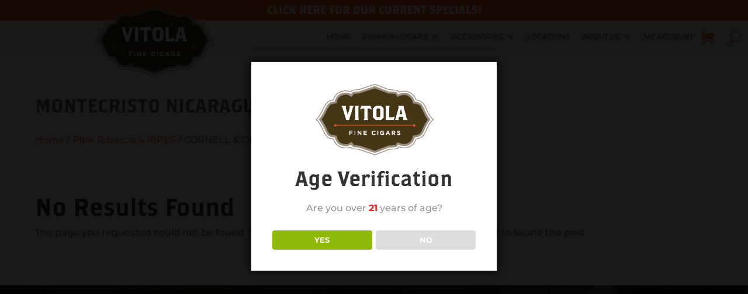

--- FILE ---
content_type: text/html; charset=utf-8
request_url: https://www.google.com/recaptcha/api2/anchor?ar=1&k=6LcnwEobAAAAAACLtNKKSE_Jum5nH9bVI8n6fUVt&co=aHR0cHM6Ly93d3cudml0b2xhZmluZWNpZ2Fycy5jb206NDQz&hl=en&v=N67nZn4AqZkNcbeMu4prBgzg&size=invisible&anchor-ms=20000&execute-ms=30000&cb=fvh8aqzbunfz
body_size: 48863
content:
<!DOCTYPE HTML><html dir="ltr" lang="en"><head><meta http-equiv="Content-Type" content="text/html; charset=UTF-8">
<meta http-equiv="X-UA-Compatible" content="IE=edge">
<title>reCAPTCHA</title>
<style type="text/css">
/* cyrillic-ext */
@font-face {
  font-family: 'Roboto';
  font-style: normal;
  font-weight: 400;
  font-stretch: 100%;
  src: url(//fonts.gstatic.com/s/roboto/v48/KFO7CnqEu92Fr1ME7kSn66aGLdTylUAMa3GUBHMdazTgWw.woff2) format('woff2');
  unicode-range: U+0460-052F, U+1C80-1C8A, U+20B4, U+2DE0-2DFF, U+A640-A69F, U+FE2E-FE2F;
}
/* cyrillic */
@font-face {
  font-family: 'Roboto';
  font-style: normal;
  font-weight: 400;
  font-stretch: 100%;
  src: url(//fonts.gstatic.com/s/roboto/v48/KFO7CnqEu92Fr1ME7kSn66aGLdTylUAMa3iUBHMdazTgWw.woff2) format('woff2');
  unicode-range: U+0301, U+0400-045F, U+0490-0491, U+04B0-04B1, U+2116;
}
/* greek-ext */
@font-face {
  font-family: 'Roboto';
  font-style: normal;
  font-weight: 400;
  font-stretch: 100%;
  src: url(//fonts.gstatic.com/s/roboto/v48/KFO7CnqEu92Fr1ME7kSn66aGLdTylUAMa3CUBHMdazTgWw.woff2) format('woff2');
  unicode-range: U+1F00-1FFF;
}
/* greek */
@font-face {
  font-family: 'Roboto';
  font-style: normal;
  font-weight: 400;
  font-stretch: 100%;
  src: url(//fonts.gstatic.com/s/roboto/v48/KFO7CnqEu92Fr1ME7kSn66aGLdTylUAMa3-UBHMdazTgWw.woff2) format('woff2');
  unicode-range: U+0370-0377, U+037A-037F, U+0384-038A, U+038C, U+038E-03A1, U+03A3-03FF;
}
/* math */
@font-face {
  font-family: 'Roboto';
  font-style: normal;
  font-weight: 400;
  font-stretch: 100%;
  src: url(//fonts.gstatic.com/s/roboto/v48/KFO7CnqEu92Fr1ME7kSn66aGLdTylUAMawCUBHMdazTgWw.woff2) format('woff2');
  unicode-range: U+0302-0303, U+0305, U+0307-0308, U+0310, U+0312, U+0315, U+031A, U+0326-0327, U+032C, U+032F-0330, U+0332-0333, U+0338, U+033A, U+0346, U+034D, U+0391-03A1, U+03A3-03A9, U+03B1-03C9, U+03D1, U+03D5-03D6, U+03F0-03F1, U+03F4-03F5, U+2016-2017, U+2034-2038, U+203C, U+2040, U+2043, U+2047, U+2050, U+2057, U+205F, U+2070-2071, U+2074-208E, U+2090-209C, U+20D0-20DC, U+20E1, U+20E5-20EF, U+2100-2112, U+2114-2115, U+2117-2121, U+2123-214F, U+2190, U+2192, U+2194-21AE, U+21B0-21E5, U+21F1-21F2, U+21F4-2211, U+2213-2214, U+2216-22FF, U+2308-230B, U+2310, U+2319, U+231C-2321, U+2336-237A, U+237C, U+2395, U+239B-23B7, U+23D0, U+23DC-23E1, U+2474-2475, U+25AF, U+25B3, U+25B7, U+25BD, U+25C1, U+25CA, U+25CC, U+25FB, U+266D-266F, U+27C0-27FF, U+2900-2AFF, U+2B0E-2B11, U+2B30-2B4C, U+2BFE, U+3030, U+FF5B, U+FF5D, U+1D400-1D7FF, U+1EE00-1EEFF;
}
/* symbols */
@font-face {
  font-family: 'Roboto';
  font-style: normal;
  font-weight: 400;
  font-stretch: 100%;
  src: url(//fonts.gstatic.com/s/roboto/v48/KFO7CnqEu92Fr1ME7kSn66aGLdTylUAMaxKUBHMdazTgWw.woff2) format('woff2');
  unicode-range: U+0001-000C, U+000E-001F, U+007F-009F, U+20DD-20E0, U+20E2-20E4, U+2150-218F, U+2190, U+2192, U+2194-2199, U+21AF, U+21E6-21F0, U+21F3, U+2218-2219, U+2299, U+22C4-22C6, U+2300-243F, U+2440-244A, U+2460-24FF, U+25A0-27BF, U+2800-28FF, U+2921-2922, U+2981, U+29BF, U+29EB, U+2B00-2BFF, U+4DC0-4DFF, U+FFF9-FFFB, U+10140-1018E, U+10190-1019C, U+101A0, U+101D0-101FD, U+102E0-102FB, U+10E60-10E7E, U+1D2C0-1D2D3, U+1D2E0-1D37F, U+1F000-1F0FF, U+1F100-1F1AD, U+1F1E6-1F1FF, U+1F30D-1F30F, U+1F315, U+1F31C, U+1F31E, U+1F320-1F32C, U+1F336, U+1F378, U+1F37D, U+1F382, U+1F393-1F39F, U+1F3A7-1F3A8, U+1F3AC-1F3AF, U+1F3C2, U+1F3C4-1F3C6, U+1F3CA-1F3CE, U+1F3D4-1F3E0, U+1F3ED, U+1F3F1-1F3F3, U+1F3F5-1F3F7, U+1F408, U+1F415, U+1F41F, U+1F426, U+1F43F, U+1F441-1F442, U+1F444, U+1F446-1F449, U+1F44C-1F44E, U+1F453, U+1F46A, U+1F47D, U+1F4A3, U+1F4B0, U+1F4B3, U+1F4B9, U+1F4BB, U+1F4BF, U+1F4C8-1F4CB, U+1F4D6, U+1F4DA, U+1F4DF, U+1F4E3-1F4E6, U+1F4EA-1F4ED, U+1F4F7, U+1F4F9-1F4FB, U+1F4FD-1F4FE, U+1F503, U+1F507-1F50B, U+1F50D, U+1F512-1F513, U+1F53E-1F54A, U+1F54F-1F5FA, U+1F610, U+1F650-1F67F, U+1F687, U+1F68D, U+1F691, U+1F694, U+1F698, U+1F6AD, U+1F6B2, U+1F6B9-1F6BA, U+1F6BC, U+1F6C6-1F6CF, U+1F6D3-1F6D7, U+1F6E0-1F6EA, U+1F6F0-1F6F3, U+1F6F7-1F6FC, U+1F700-1F7FF, U+1F800-1F80B, U+1F810-1F847, U+1F850-1F859, U+1F860-1F887, U+1F890-1F8AD, U+1F8B0-1F8BB, U+1F8C0-1F8C1, U+1F900-1F90B, U+1F93B, U+1F946, U+1F984, U+1F996, U+1F9E9, U+1FA00-1FA6F, U+1FA70-1FA7C, U+1FA80-1FA89, U+1FA8F-1FAC6, U+1FACE-1FADC, U+1FADF-1FAE9, U+1FAF0-1FAF8, U+1FB00-1FBFF;
}
/* vietnamese */
@font-face {
  font-family: 'Roboto';
  font-style: normal;
  font-weight: 400;
  font-stretch: 100%;
  src: url(//fonts.gstatic.com/s/roboto/v48/KFO7CnqEu92Fr1ME7kSn66aGLdTylUAMa3OUBHMdazTgWw.woff2) format('woff2');
  unicode-range: U+0102-0103, U+0110-0111, U+0128-0129, U+0168-0169, U+01A0-01A1, U+01AF-01B0, U+0300-0301, U+0303-0304, U+0308-0309, U+0323, U+0329, U+1EA0-1EF9, U+20AB;
}
/* latin-ext */
@font-face {
  font-family: 'Roboto';
  font-style: normal;
  font-weight: 400;
  font-stretch: 100%;
  src: url(//fonts.gstatic.com/s/roboto/v48/KFO7CnqEu92Fr1ME7kSn66aGLdTylUAMa3KUBHMdazTgWw.woff2) format('woff2');
  unicode-range: U+0100-02BA, U+02BD-02C5, U+02C7-02CC, U+02CE-02D7, U+02DD-02FF, U+0304, U+0308, U+0329, U+1D00-1DBF, U+1E00-1E9F, U+1EF2-1EFF, U+2020, U+20A0-20AB, U+20AD-20C0, U+2113, U+2C60-2C7F, U+A720-A7FF;
}
/* latin */
@font-face {
  font-family: 'Roboto';
  font-style: normal;
  font-weight: 400;
  font-stretch: 100%;
  src: url(//fonts.gstatic.com/s/roboto/v48/KFO7CnqEu92Fr1ME7kSn66aGLdTylUAMa3yUBHMdazQ.woff2) format('woff2');
  unicode-range: U+0000-00FF, U+0131, U+0152-0153, U+02BB-02BC, U+02C6, U+02DA, U+02DC, U+0304, U+0308, U+0329, U+2000-206F, U+20AC, U+2122, U+2191, U+2193, U+2212, U+2215, U+FEFF, U+FFFD;
}
/* cyrillic-ext */
@font-face {
  font-family: 'Roboto';
  font-style: normal;
  font-weight: 500;
  font-stretch: 100%;
  src: url(//fonts.gstatic.com/s/roboto/v48/KFO7CnqEu92Fr1ME7kSn66aGLdTylUAMa3GUBHMdazTgWw.woff2) format('woff2');
  unicode-range: U+0460-052F, U+1C80-1C8A, U+20B4, U+2DE0-2DFF, U+A640-A69F, U+FE2E-FE2F;
}
/* cyrillic */
@font-face {
  font-family: 'Roboto';
  font-style: normal;
  font-weight: 500;
  font-stretch: 100%;
  src: url(//fonts.gstatic.com/s/roboto/v48/KFO7CnqEu92Fr1ME7kSn66aGLdTylUAMa3iUBHMdazTgWw.woff2) format('woff2');
  unicode-range: U+0301, U+0400-045F, U+0490-0491, U+04B0-04B1, U+2116;
}
/* greek-ext */
@font-face {
  font-family: 'Roboto';
  font-style: normal;
  font-weight: 500;
  font-stretch: 100%;
  src: url(//fonts.gstatic.com/s/roboto/v48/KFO7CnqEu92Fr1ME7kSn66aGLdTylUAMa3CUBHMdazTgWw.woff2) format('woff2');
  unicode-range: U+1F00-1FFF;
}
/* greek */
@font-face {
  font-family: 'Roboto';
  font-style: normal;
  font-weight: 500;
  font-stretch: 100%;
  src: url(//fonts.gstatic.com/s/roboto/v48/KFO7CnqEu92Fr1ME7kSn66aGLdTylUAMa3-UBHMdazTgWw.woff2) format('woff2');
  unicode-range: U+0370-0377, U+037A-037F, U+0384-038A, U+038C, U+038E-03A1, U+03A3-03FF;
}
/* math */
@font-face {
  font-family: 'Roboto';
  font-style: normal;
  font-weight: 500;
  font-stretch: 100%;
  src: url(//fonts.gstatic.com/s/roboto/v48/KFO7CnqEu92Fr1ME7kSn66aGLdTylUAMawCUBHMdazTgWw.woff2) format('woff2');
  unicode-range: U+0302-0303, U+0305, U+0307-0308, U+0310, U+0312, U+0315, U+031A, U+0326-0327, U+032C, U+032F-0330, U+0332-0333, U+0338, U+033A, U+0346, U+034D, U+0391-03A1, U+03A3-03A9, U+03B1-03C9, U+03D1, U+03D5-03D6, U+03F0-03F1, U+03F4-03F5, U+2016-2017, U+2034-2038, U+203C, U+2040, U+2043, U+2047, U+2050, U+2057, U+205F, U+2070-2071, U+2074-208E, U+2090-209C, U+20D0-20DC, U+20E1, U+20E5-20EF, U+2100-2112, U+2114-2115, U+2117-2121, U+2123-214F, U+2190, U+2192, U+2194-21AE, U+21B0-21E5, U+21F1-21F2, U+21F4-2211, U+2213-2214, U+2216-22FF, U+2308-230B, U+2310, U+2319, U+231C-2321, U+2336-237A, U+237C, U+2395, U+239B-23B7, U+23D0, U+23DC-23E1, U+2474-2475, U+25AF, U+25B3, U+25B7, U+25BD, U+25C1, U+25CA, U+25CC, U+25FB, U+266D-266F, U+27C0-27FF, U+2900-2AFF, U+2B0E-2B11, U+2B30-2B4C, U+2BFE, U+3030, U+FF5B, U+FF5D, U+1D400-1D7FF, U+1EE00-1EEFF;
}
/* symbols */
@font-face {
  font-family: 'Roboto';
  font-style: normal;
  font-weight: 500;
  font-stretch: 100%;
  src: url(//fonts.gstatic.com/s/roboto/v48/KFO7CnqEu92Fr1ME7kSn66aGLdTylUAMaxKUBHMdazTgWw.woff2) format('woff2');
  unicode-range: U+0001-000C, U+000E-001F, U+007F-009F, U+20DD-20E0, U+20E2-20E4, U+2150-218F, U+2190, U+2192, U+2194-2199, U+21AF, U+21E6-21F0, U+21F3, U+2218-2219, U+2299, U+22C4-22C6, U+2300-243F, U+2440-244A, U+2460-24FF, U+25A0-27BF, U+2800-28FF, U+2921-2922, U+2981, U+29BF, U+29EB, U+2B00-2BFF, U+4DC0-4DFF, U+FFF9-FFFB, U+10140-1018E, U+10190-1019C, U+101A0, U+101D0-101FD, U+102E0-102FB, U+10E60-10E7E, U+1D2C0-1D2D3, U+1D2E0-1D37F, U+1F000-1F0FF, U+1F100-1F1AD, U+1F1E6-1F1FF, U+1F30D-1F30F, U+1F315, U+1F31C, U+1F31E, U+1F320-1F32C, U+1F336, U+1F378, U+1F37D, U+1F382, U+1F393-1F39F, U+1F3A7-1F3A8, U+1F3AC-1F3AF, U+1F3C2, U+1F3C4-1F3C6, U+1F3CA-1F3CE, U+1F3D4-1F3E0, U+1F3ED, U+1F3F1-1F3F3, U+1F3F5-1F3F7, U+1F408, U+1F415, U+1F41F, U+1F426, U+1F43F, U+1F441-1F442, U+1F444, U+1F446-1F449, U+1F44C-1F44E, U+1F453, U+1F46A, U+1F47D, U+1F4A3, U+1F4B0, U+1F4B3, U+1F4B9, U+1F4BB, U+1F4BF, U+1F4C8-1F4CB, U+1F4D6, U+1F4DA, U+1F4DF, U+1F4E3-1F4E6, U+1F4EA-1F4ED, U+1F4F7, U+1F4F9-1F4FB, U+1F4FD-1F4FE, U+1F503, U+1F507-1F50B, U+1F50D, U+1F512-1F513, U+1F53E-1F54A, U+1F54F-1F5FA, U+1F610, U+1F650-1F67F, U+1F687, U+1F68D, U+1F691, U+1F694, U+1F698, U+1F6AD, U+1F6B2, U+1F6B9-1F6BA, U+1F6BC, U+1F6C6-1F6CF, U+1F6D3-1F6D7, U+1F6E0-1F6EA, U+1F6F0-1F6F3, U+1F6F7-1F6FC, U+1F700-1F7FF, U+1F800-1F80B, U+1F810-1F847, U+1F850-1F859, U+1F860-1F887, U+1F890-1F8AD, U+1F8B0-1F8BB, U+1F8C0-1F8C1, U+1F900-1F90B, U+1F93B, U+1F946, U+1F984, U+1F996, U+1F9E9, U+1FA00-1FA6F, U+1FA70-1FA7C, U+1FA80-1FA89, U+1FA8F-1FAC6, U+1FACE-1FADC, U+1FADF-1FAE9, U+1FAF0-1FAF8, U+1FB00-1FBFF;
}
/* vietnamese */
@font-face {
  font-family: 'Roboto';
  font-style: normal;
  font-weight: 500;
  font-stretch: 100%;
  src: url(//fonts.gstatic.com/s/roboto/v48/KFO7CnqEu92Fr1ME7kSn66aGLdTylUAMa3OUBHMdazTgWw.woff2) format('woff2');
  unicode-range: U+0102-0103, U+0110-0111, U+0128-0129, U+0168-0169, U+01A0-01A1, U+01AF-01B0, U+0300-0301, U+0303-0304, U+0308-0309, U+0323, U+0329, U+1EA0-1EF9, U+20AB;
}
/* latin-ext */
@font-face {
  font-family: 'Roboto';
  font-style: normal;
  font-weight: 500;
  font-stretch: 100%;
  src: url(//fonts.gstatic.com/s/roboto/v48/KFO7CnqEu92Fr1ME7kSn66aGLdTylUAMa3KUBHMdazTgWw.woff2) format('woff2');
  unicode-range: U+0100-02BA, U+02BD-02C5, U+02C7-02CC, U+02CE-02D7, U+02DD-02FF, U+0304, U+0308, U+0329, U+1D00-1DBF, U+1E00-1E9F, U+1EF2-1EFF, U+2020, U+20A0-20AB, U+20AD-20C0, U+2113, U+2C60-2C7F, U+A720-A7FF;
}
/* latin */
@font-face {
  font-family: 'Roboto';
  font-style: normal;
  font-weight: 500;
  font-stretch: 100%;
  src: url(//fonts.gstatic.com/s/roboto/v48/KFO7CnqEu92Fr1ME7kSn66aGLdTylUAMa3yUBHMdazQ.woff2) format('woff2');
  unicode-range: U+0000-00FF, U+0131, U+0152-0153, U+02BB-02BC, U+02C6, U+02DA, U+02DC, U+0304, U+0308, U+0329, U+2000-206F, U+20AC, U+2122, U+2191, U+2193, U+2212, U+2215, U+FEFF, U+FFFD;
}
/* cyrillic-ext */
@font-face {
  font-family: 'Roboto';
  font-style: normal;
  font-weight: 900;
  font-stretch: 100%;
  src: url(//fonts.gstatic.com/s/roboto/v48/KFO7CnqEu92Fr1ME7kSn66aGLdTylUAMa3GUBHMdazTgWw.woff2) format('woff2');
  unicode-range: U+0460-052F, U+1C80-1C8A, U+20B4, U+2DE0-2DFF, U+A640-A69F, U+FE2E-FE2F;
}
/* cyrillic */
@font-face {
  font-family: 'Roboto';
  font-style: normal;
  font-weight: 900;
  font-stretch: 100%;
  src: url(//fonts.gstatic.com/s/roboto/v48/KFO7CnqEu92Fr1ME7kSn66aGLdTylUAMa3iUBHMdazTgWw.woff2) format('woff2');
  unicode-range: U+0301, U+0400-045F, U+0490-0491, U+04B0-04B1, U+2116;
}
/* greek-ext */
@font-face {
  font-family: 'Roboto';
  font-style: normal;
  font-weight: 900;
  font-stretch: 100%;
  src: url(//fonts.gstatic.com/s/roboto/v48/KFO7CnqEu92Fr1ME7kSn66aGLdTylUAMa3CUBHMdazTgWw.woff2) format('woff2');
  unicode-range: U+1F00-1FFF;
}
/* greek */
@font-face {
  font-family: 'Roboto';
  font-style: normal;
  font-weight: 900;
  font-stretch: 100%;
  src: url(//fonts.gstatic.com/s/roboto/v48/KFO7CnqEu92Fr1ME7kSn66aGLdTylUAMa3-UBHMdazTgWw.woff2) format('woff2');
  unicode-range: U+0370-0377, U+037A-037F, U+0384-038A, U+038C, U+038E-03A1, U+03A3-03FF;
}
/* math */
@font-face {
  font-family: 'Roboto';
  font-style: normal;
  font-weight: 900;
  font-stretch: 100%;
  src: url(//fonts.gstatic.com/s/roboto/v48/KFO7CnqEu92Fr1ME7kSn66aGLdTylUAMawCUBHMdazTgWw.woff2) format('woff2');
  unicode-range: U+0302-0303, U+0305, U+0307-0308, U+0310, U+0312, U+0315, U+031A, U+0326-0327, U+032C, U+032F-0330, U+0332-0333, U+0338, U+033A, U+0346, U+034D, U+0391-03A1, U+03A3-03A9, U+03B1-03C9, U+03D1, U+03D5-03D6, U+03F0-03F1, U+03F4-03F5, U+2016-2017, U+2034-2038, U+203C, U+2040, U+2043, U+2047, U+2050, U+2057, U+205F, U+2070-2071, U+2074-208E, U+2090-209C, U+20D0-20DC, U+20E1, U+20E5-20EF, U+2100-2112, U+2114-2115, U+2117-2121, U+2123-214F, U+2190, U+2192, U+2194-21AE, U+21B0-21E5, U+21F1-21F2, U+21F4-2211, U+2213-2214, U+2216-22FF, U+2308-230B, U+2310, U+2319, U+231C-2321, U+2336-237A, U+237C, U+2395, U+239B-23B7, U+23D0, U+23DC-23E1, U+2474-2475, U+25AF, U+25B3, U+25B7, U+25BD, U+25C1, U+25CA, U+25CC, U+25FB, U+266D-266F, U+27C0-27FF, U+2900-2AFF, U+2B0E-2B11, U+2B30-2B4C, U+2BFE, U+3030, U+FF5B, U+FF5D, U+1D400-1D7FF, U+1EE00-1EEFF;
}
/* symbols */
@font-face {
  font-family: 'Roboto';
  font-style: normal;
  font-weight: 900;
  font-stretch: 100%;
  src: url(//fonts.gstatic.com/s/roboto/v48/KFO7CnqEu92Fr1ME7kSn66aGLdTylUAMaxKUBHMdazTgWw.woff2) format('woff2');
  unicode-range: U+0001-000C, U+000E-001F, U+007F-009F, U+20DD-20E0, U+20E2-20E4, U+2150-218F, U+2190, U+2192, U+2194-2199, U+21AF, U+21E6-21F0, U+21F3, U+2218-2219, U+2299, U+22C4-22C6, U+2300-243F, U+2440-244A, U+2460-24FF, U+25A0-27BF, U+2800-28FF, U+2921-2922, U+2981, U+29BF, U+29EB, U+2B00-2BFF, U+4DC0-4DFF, U+FFF9-FFFB, U+10140-1018E, U+10190-1019C, U+101A0, U+101D0-101FD, U+102E0-102FB, U+10E60-10E7E, U+1D2C0-1D2D3, U+1D2E0-1D37F, U+1F000-1F0FF, U+1F100-1F1AD, U+1F1E6-1F1FF, U+1F30D-1F30F, U+1F315, U+1F31C, U+1F31E, U+1F320-1F32C, U+1F336, U+1F378, U+1F37D, U+1F382, U+1F393-1F39F, U+1F3A7-1F3A8, U+1F3AC-1F3AF, U+1F3C2, U+1F3C4-1F3C6, U+1F3CA-1F3CE, U+1F3D4-1F3E0, U+1F3ED, U+1F3F1-1F3F3, U+1F3F5-1F3F7, U+1F408, U+1F415, U+1F41F, U+1F426, U+1F43F, U+1F441-1F442, U+1F444, U+1F446-1F449, U+1F44C-1F44E, U+1F453, U+1F46A, U+1F47D, U+1F4A3, U+1F4B0, U+1F4B3, U+1F4B9, U+1F4BB, U+1F4BF, U+1F4C8-1F4CB, U+1F4D6, U+1F4DA, U+1F4DF, U+1F4E3-1F4E6, U+1F4EA-1F4ED, U+1F4F7, U+1F4F9-1F4FB, U+1F4FD-1F4FE, U+1F503, U+1F507-1F50B, U+1F50D, U+1F512-1F513, U+1F53E-1F54A, U+1F54F-1F5FA, U+1F610, U+1F650-1F67F, U+1F687, U+1F68D, U+1F691, U+1F694, U+1F698, U+1F6AD, U+1F6B2, U+1F6B9-1F6BA, U+1F6BC, U+1F6C6-1F6CF, U+1F6D3-1F6D7, U+1F6E0-1F6EA, U+1F6F0-1F6F3, U+1F6F7-1F6FC, U+1F700-1F7FF, U+1F800-1F80B, U+1F810-1F847, U+1F850-1F859, U+1F860-1F887, U+1F890-1F8AD, U+1F8B0-1F8BB, U+1F8C0-1F8C1, U+1F900-1F90B, U+1F93B, U+1F946, U+1F984, U+1F996, U+1F9E9, U+1FA00-1FA6F, U+1FA70-1FA7C, U+1FA80-1FA89, U+1FA8F-1FAC6, U+1FACE-1FADC, U+1FADF-1FAE9, U+1FAF0-1FAF8, U+1FB00-1FBFF;
}
/* vietnamese */
@font-face {
  font-family: 'Roboto';
  font-style: normal;
  font-weight: 900;
  font-stretch: 100%;
  src: url(//fonts.gstatic.com/s/roboto/v48/KFO7CnqEu92Fr1ME7kSn66aGLdTylUAMa3OUBHMdazTgWw.woff2) format('woff2');
  unicode-range: U+0102-0103, U+0110-0111, U+0128-0129, U+0168-0169, U+01A0-01A1, U+01AF-01B0, U+0300-0301, U+0303-0304, U+0308-0309, U+0323, U+0329, U+1EA0-1EF9, U+20AB;
}
/* latin-ext */
@font-face {
  font-family: 'Roboto';
  font-style: normal;
  font-weight: 900;
  font-stretch: 100%;
  src: url(//fonts.gstatic.com/s/roboto/v48/KFO7CnqEu92Fr1ME7kSn66aGLdTylUAMa3KUBHMdazTgWw.woff2) format('woff2');
  unicode-range: U+0100-02BA, U+02BD-02C5, U+02C7-02CC, U+02CE-02D7, U+02DD-02FF, U+0304, U+0308, U+0329, U+1D00-1DBF, U+1E00-1E9F, U+1EF2-1EFF, U+2020, U+20A0-20AB, U+20AD-20C0, U+2113, U+2C60-2C7F, U+A720-A7FF;
}
/* latin */
@font-face {
  font-family: 'Roboto';
  font-style: normal;
  font-weight: 900;
  font-stretch: 100%;
  src: url(//fonts.gstatic.com/s/roboto/v48/KFO7CnqEu92Fr1ME7kSn66aGLdTylUAMa3yUBHMdazQ.woff2) format('woff2');
  unicode-range: U+0000-00FF, U+0131, U+0152-0153, U+02BB-02BC, U+02C6, U+02DA, U+02DC, U+0304, U+0308, U+0329, U+2000-206F, U+20AC, U+2122, U+2191, U+2193, U+2212, U+2215, U+FEFF, U+FFFD;
}

</style>
<link rel="stylesheet" type="text/css" href="https://www.gstatic.com/recaptcha/releases/N67nZn4AqZkNcbeMu4prBgzg/styles__ltr.css">
<script nonce="roEeGwgFPXxgYxZsBXSq5A" type="text/javascript">window['__recaptcha_api'] = 'https://www.google.com/recaptcha/api2/';</script>
<script type="text/javascript" src="https://www.gstatic.com/recaptcha/releases/N67nZn4AqZkNcbeMu4prBgzg/recaptcha__en.js" nonce="roEeGwgFPXxgYxZsBXSq5A">
      
    </script></head>
<body><div id="rc-anchor-alert" class="rc-anchor-alert"></div>
<input type="hidden" id="recaptcha-token" value="[base64]">
<script type="text/javascript" nonce="roEeGwgFPXxgYxZsBXSq5A">
      recaptcha.anchor.Main.init("[\x22ainput\x22,[\x22bgdata\x22,\x22\x22,\[base64]/[base64]/[base64]/[base64]/[base64]/[base64]/KGcoTywyNTMsTy5PKSxVRyhPLEMpKTpnKE8sMjUzLEMpLE8pKSxsKSksTykpfSxieT1mdW5jdGlvbihDLE8sdSxsKXtmb3IobD0odT1SKEMpLDApO08+MDtPLS0pbD1sPDw4fFooQyk7ZyhDLHUsbCl9LFVHPWZ1bmN0aW9uKEMsTyl7Qy5pLmxlbmd0aD4xMDQ/[base64]/[base64]/[base64]/[base64]/[base64]/[base64]/[base64]\\u003d\x22,\[base64]\\u003d\\u003d\x22,\x22MUHCkMKDw4TCp8OgwqYAOsKkWS/[base64]/Dl8O3w7UXZsOfw4jCplPDscOYIsKQdMOwwrHDkUfCmMKcXsOdw4nDhhdfw7dFbMOUwp/[base64]/CvXrCj3bCsMOyFwfCqMKaa0/Du8OcBMKTR8KpCsOkwpLDjw/DuMOiwqoEDMKuTsOlB0owUsO4w5HCi8KEw6AXwojDpyfClsO4FDfDkcKcQ0NswrvDrcKYwqojwprCgj7CoMOQw79Iwr7Cs8K8P8Kqw6shdnAbFX3DvsKrBcKCwovCvmjDjcKCwrHCo8K3woXDizUqHy7CjAbCjEkYCjRrwrIjWcKnCVlxw43CuBnDiH/Cm8K3IsKawqIwZcO1wpPCsF/[base64]/Du8OTejwxwr3DqT3DnMOcO1V7w7ZUwrBzwpXCk8K+w69DPlR1P8O1TAcTw6MjU8KJHCnCtMK4w7kUwpPDs8ODQMKWwpLDsG/Cgm9vwrzCpMOtw7nDhXrDq8OXwqPCjsOmD8KfFsKVSsKMw43CisOMRsK/w4HCs8OmwqI6aDPDgkPDlF9Ew49vKcOlwoJxJsKsw7UfM8KvLsOQwocww7pKcSHCr8KZRxnDnQbCkTDCqMOtJsKBwqk4wo3DrypmBEA1w4VNwoAhasOuJVXDqgFJQ0HDmcKbwqFmeMKOZsKJwq4CRcO9wqhpLVw2wrTDrMKpJ3PDlsOawrXDhcKtcAZjw6c/JStENTHDlBdBc3F+wojDomYzSlANb8ODwojDlcKvworDjlZfEAvCoMKcFMKoCMKZw7DCig8uw5c0XGbDrm0UwqbCgA82w5nDlxnCoMOYcsK3w7Aow7FPwrIdwpQvwrV9w57DrRgTLsOncsKqJFfCgWfCrmk/chgkwoIZw6Evw5J6w4B2w4rCtcKxa8K3wrzCmQFIw4ASwqnCnzkQwqYZw4bCr8OUQA7CoR0SZMOdwo86w588w5vDs0LDo8KtwqFhG0F8wpMQw4R5wq1yD2Upw4XDqcKPT8OJw6HCtiMawr4+Rxlpw43DjcK5w6hTw7rDqh8Sw6jDrQJnasOYTcOPw5/[base64]/w4nDtAsVw6/[base64]/DkMKHVTtRTH9Gwr9vIn7CuMOsR8K/IGBKwodPwr93ZMKQSsOIw7zDisKMw7rDgi8eWMKYOyjChXh4AQ0Kw5M/GnUOeMK6CE1gZHNIUUNWcQQyMsOdNyNgwofDhnnDgcK/w7Iuw7zDmx7Do2R2eMKUw7rCoEEYBMKlMHLCgsOewoEKw57DlHYEw5bCtsO+w6nDn8O6PcKfwqbDjVJzM8O/wptywqoOwqN4A0cRNXcrCcKKwp7CusKmMcOmwo/Ct2odw4HDlV8Iwp9Lwps7w6EED8O6HsOQw68PccOMw7AuSAIJwroGGhhDw7oufMOow7PDpzjDq8Kkwo3CvhrCvCrCo8OOW8OrP8Kzwo8/wrUuS8KIwpw6ZMK1wrIxw7XDqCXDpUBcRiDDjh4ULcKHw6PDtMOgXkbCqAdVwpI8w6AKwp/Cix4+U2rCocOCwowDwp3DicKuw4I8dFF+wpbDmMOtwpLDlMKrwp8IAsKjwobDrcOpa8OXLMOcJUtIZ8Oiw6DCiiEiwprDuVQRw51CwojDjyJUKcKlXsKaZ8OnSMOOw5cvVcOEPAPDmsOCH8KNw58mSmPDncOhw67DsnfCsm1VT31UM3Urwo3Djx/DtlLDmsObMEzDjF/DtyPCrAPCicKGwpENw54RbhwuwpHCtGkRw6/DrcOhwqLDlQIqw5jCq3EuQEBww6B3GcKvwpTCs03DuHTDgcOLw4UrwqxNAsOLw43CtSQ0w4R/CmYaw5dqCQp4a2F4wpVGdMKENMKPBShWGsKqNRLCsiPDkzbDlMKqw7bCisKbwrU9wqpvPsKodMK2QXchwqBjw7h9a0jCscO9MGggwrDDqVvDryPDlEHDrTPDvcODwpwzwqcCwqFkMxjCgl7Dqw/Dm8OwciQ5dMOCXmkPEmPDsXgWIjLClXIYXsO2wqUWWRhTXW3DmcOAFhVewrDCt1XDv8KMw6NOO2XDiMKLCUnDuRAgeMKiS2I6w4nDrUPDh8KYwpFMw6AMeMO/LX3CucKRwrhjRUTDusKIainDicK9QcOPwrLCvxljwqHCjV0Fw4ICFcOhGVTChB7Dt0zDssK/OMOZwqIFY8OFLsO0G8OVJ8OGYlHCuDd1V8KlfsKITw5swqbDrMOtwp0nX8O9VlzDvcOIw6vCj1gxfsOcwqldwoQuwqjChV0yKMKwwrNWFsOCwqslCBwQw7/DgMOZDsK7wonCjsKRJ8KKRwbDscO/w45KwqzDvcK/w7/DrMKzWcOXHBxmwoEUZ8KVecOmbQMdw4cuKjPDhUJPa2wkw4DCq8Olwrt8wq/[base64]/wqlfP1jDksKIwp7CtCgjZMO0M8KXwrArAVkdw6wpBMOcfcKzPitXP2nDmMKRwovCr8K/VsO8w5DCrCYVwr7DpMKcTcKZwp9kwqbDjwdGwqTCsMOiWMOFHcKQw6/CvsKqM8OXwppbw4vDgsKPVxYWw6rCmmYxw79fLklQwr7DqyfCklvDu8OJVSHChMOkWm5FWz8AwoEEKh4lHsOfd1BdM0I8eC5jZsOAPsO8UsKgEsK6w6NoBMOkfsO1b1/CksKCOTXDhCnCncOvKsOeFTUJb8KMYlPCucOUXsKmw71lSsK+cWjCjSEufcKFw63DlW3DocO4OBcKGSfCmBVTwpc5QMKsw6TDkjp2w5o8wobDjibCmk7Co1rCrMKew55gKcKdQ8K2w7xUwo3Cv0/[base64]/CmMOqHF0CCV8Yw546RDXCrsOpM8Obw4bCtcK3w6bDvMK9MMOJAQjCqsKkMMOybXnDhMKTwpp5wrnDgMO5wrnDjxzCqX3Dk8KJZR3DihjDp2x7wpPCnsOPw6YRwpLCtMOQMsOgwqzDiMKkwqEoKcKmw4/DljLDoGrDiTrDhiXDtsOAR8K5wrvCn8OZwr/DsMKCw5jDlVTDusOvGcOuLT3DiMK7csOew4QlXFlUNcKjeMKGQSQ/[base64]/DsCDCmhloKwvCscKhwqEVf3hQw4zDhlVrUQjChm00F8KpdHwHw7jCjXfDpkMFw4YrwqgUR27DkMKNIgoDTWEBw57DiQQswprDuMKCAhfDvsKOwqzCj2fDljzCiMKgwoHDhsKbw6kcMcOzw4/DkRnCtX/[base64]/CgVPDnVjDozzDp8KUFMOlcMO/AgXCpjjDnDbCksOIw4rDvsOEwqMBVsO/w4B2NgfDpVzCmGvCvHPDqhEtVlvDjsKRw4TDo8KKwrrCoEx3bHLCkAdlbMKww6TDsMK+woPCpAzDnhYdC3sJLlFEYVfCkF7CqsKvwqTCpMKeNMO/wrDDuMO7e2TDnnTDj0bDkMOVe8OOwoTDucOhwrDDosKnCDRDwr5dwqbDnFJZwrLCuMOQw64dw6xXwoHCgsKve2PDn1nDoMOFwq8Tw6EKRcK7w4TCnWHDr8ObwrrDscOmYATDn8O/w5LDqxnCiMK2XmzCjlonw6/CqcOVwr8hEcKmw7XCgU5tw4lXw4XDgcObZMOMCSDCr8OvJWHDmVRIwrXDpUBIwrs3w51eUETDpDV6w7cMw7QtwrVYw4RLwqtrJXXCoXTCpMKCw53CusKrw7ggw5hnwq5owrfCocOhLXYPw6cWwoUPw6zCrgjDtsKvX8K+NUDCs3pwV8OtfFRXXMKCw5/CpxTCggwHw4BowqrDi8KhwpIwWcKWw7Jyw5RdKR4TwpNIPWA3w4/DtQPDvcOnFcOVN8OuAmEZXhR2wp/Ci8Kwwok5R8KnwqcZwoFKwqLCgMO4SxlRKgPDjMOZwoXDkknDgMKAE8KALsOCAgXCvsK9PMOSNMKzGjfDh0h+R1HCrsOEacKew6zDmcOmKcOGw5Muw7McwqLCkQF/[base64]/Drj1owrgjVsKwbilYPcKCw5/DnAfCuB5ww7bCjybCg8K9w4PDlBbCtsOMwqLDk8K4fsOVDiLCpsODCMKyDxdYYGt8UgrCkEVPwqrDolXCuWHDhMOnBsOqc1MdKHrCj8Kww74JPgvCjMOWwobDhMKZw6QgF8K1woZrSsKjNMOaBsO0w7/DhsKRLW7DryJTEHZDwpk6S8OLcQ5kQcOPwrzCjMOgwrxSH8OCw5/ClzJjwpDCpcKmw6TDusO0wqxew7DDilLDkzLDpsKfwrDCg8K7wp/CqcOZwqbCrcKzfVAOGsOUw7ZFwpAnR0rCrXzCv8K4wrLDiMOUNMKqwpPCmMKHJEI0VDkmSMKaUsOOw4LDmHnCrQMRwr3CqsKew7jDqwLDvhvDrivCtGbCgDsRw7IowpsPw7Z9wo3DhC8CwpANwojDp8OEccOOw48ILcKKw5DDgU/[base64]/DggrDolgwK8O8w5/Dn8OYXQzDlsOIJ8Ouw6A/J17Dtl0Xw6PDtlghw4p3wotYw7/Ct8KjwoTCrA44wq7DiCQHOcKKIwgaK8O/CWh6woAZw7c7LyjCi3TChMO2w5Nnw4jDicOfw6hHw6xtw5BGwrXDs8O8b8O+PiViFmbCv8KKwqgmw7rDv8OYwq80bzdzcXNlw5hDXsO1w4oKRcOAWjliw5vCrcOIw5/CvXxzwqxUwr7CqzvDmgZONMKKw6nDjsKCwpxsLBDCqQ3DmsKfw4cxwp4FwrZpwp0Fw4gPdB3Dpih1RGQRKMKZH17DmsOEelLDpVc9AFhUw40HwozDrA8Ewq0EAh/Dqyhvw6DCnSVuw63DiE/[base64]/DpMODwokEw7srPT0ScSTDtwHDpQ/CuGfCusK4QsKqwrvDiXHCmiEZwo5oXMOqbw/CssK+w5TCq8KjFsOZYyZ4wpFUwqJ/wr5xwrkYEsKGUhNkBSxTO8KNPwXDkcKIwq5mw6TDrQ5SwpsKwoVQw4BJDUscI00ucsO2XgrDpn/DiMOAQ3JQwqLDj8O3w61BwrjClmEqU00VwqXCiMKGPsKrNsOaw5JXEEnDvyLCsFFbwop4McKOw5vDkMKeLMK4XV/Ck8ORWMOAI8KcG1fCnMO/w77ClwHDtwpvwos4eMKXwqEfw63DjMO2FgbCosODwr4nDzBiw5kkXht/w5NGZsKEwpvDvcO5OGwbNF3DncKuw6DClzPCv8OlCcOyMHjCr8O8AV7DqyoIMXYyb8KNw6zDmsKJw67CoTlHEsO0Pm7ChjIGwq1qw6bClMKME1ZrfsKvPcKoWS7Cum/Dr8KmeHByaQIFwrDCiB/DlnjCr0vDn8OHL8O+DcKKwonDvMOtPH81wrHCmcO2Sn5Ow6/CncO1wpPDm8KxfsK7SwcKw60Uw7QewpPDl8KMw58HACvCmMKqw4MlRHY/[base64]/WWMvw7bDoDoTSsKRwpUCw6pQw5lwYDgHasKfw59/Bytlw7RIw7/[base64]/DpUnCtS3DkWAZIcKSE8ODQiZfw498w5x7wq3DhcOCCm/DqAc9ScKxBFzDkQY2LMO+wqvCuMOjwqbCvsOVJlPDh8KQwpIjwpHDnk/CtGwcwpXDrVsywoLCucOhRsKzwpTDgsKdCj8fwpDCn0U0N8OFwosTQ8OBw7EzdnBtDsOFVMKuaELDuBlRwo9Iw43Dm8KYwq4dZcOcw5jDicOowrfDnWzDnQNuw5HCssK8wprDoMO6EsK7w4cDJHJRX8O3w4/[base64]/USV/M8Oww7nDicKww6tIZxZWw7ZGw4DCkT/DnhQleMO9w6bCnjfClsKzRcOxZcOVwqETwrIlPy4fw5DCrFDCnsO8PsOyw4Vjw4dzN8ORwqxUw6fDkn1daTopR2hmw55+YMKVwpdow7XCvMOJw6sRw7nDiWXCjcKLwrrDiyLDtSQ8w7MyHXvDtR9/w5PDpgnCoEvCuMOnwqDCrsKSKMK4wrlPwr4cR3kxbC5Cw6hPwr7CiV/DqMK7w5XCpsK3w5rCi8KDT3YBSQYlNV9qAnjDusORwocWw6NePsK/RsObw5fCrsKgIcOzwqjClGwNHsOADGzCjUZ8w7nDpzbChGwxUMOcw54UwqDCuEA+Lg/DvsO1w5AxI8OBw6LDncOEC8O+wqYYIkrDrGTCmj5Sw7fDsQZ0e8OeEyXDjlxnw7ZoKcKkH8K2asKWSGlfwrYMwpcsw6M0w7w2w4TDnTt6fXYoYcKVwq9nacKiwrDDh8KjFcKhwrzCvHZEOcKxZsKBASPChyxxw5dYw7zCsjl0VAYRw4TCsXV/wrhtJsKcLMO0EXsEGxI5wqHCgVIkwoDCp2/[base64]/wqnCm8OcfsKLRl3DhcKtw4AowpvCqsOOw7HDtmPDgUk1wphWwoYtw7vDmMK6wq3Dm8KaasK5PMKvw71kwqPCrcKuw55Awr/CpB9aYcKBFcKaNl/[base64]/FCkLcwzClcKTVgQHKMKER0/CrsOrwpbDmTInw7bDvXPCulPDhxlmCMKswo3CszBZwqPCizBowoTCpH3CtsKLOV4Xwq/Ci8Ktw5nDuXbCsMOrGMO/dSIzCyV8a8OgwrnDoBlZXzfCqsOXwoTDjsKqY8Khw5p/bzPCnMKAeRc2wpnCn8Oew4taw5YHw7/ChsOZFX0baMOXMsOjw4/CtMO9BsKRw6soDcOPw5zDvhQEbsK5ecK0MMKhDcO8CgTDksKOOHE0ZANywocVAgdne8KbwoxFUDBsw7kKw53CmQrDhE92wr05VDTCqMKdwrMXMsOtwpgNwoDDqHXCl2x/BXvDksK6C8OQMEbDkwTDjxMpwqjCmWQ4C8Knw4R6TizChcOtwq/Du8KTw57CpsOWRcO9N8K+V8K6W8OMwq94bcKsahA7wrHDhlbDvcKfWcObw5oTVMOeEMOMw5xUwq46wqjCpcK7eSDDuRrCigQuwojCsFHClsOZQMObwqs9R8KaIwBEw74TdMOCJSI+e0ABwp3CusK/[base64]/CiQwww53CtwLDkH1Wwqo1J8KIwprCuELCksK8wpcTwqLCqBUVwoZWA8OhccKISMKcaXDDjB1bKlQlW8O4WiMFw7TCgljDo8K6w53Cl8ODWAQew4ttw4liVVojw5bDhgfCjMKoA1HCswDCjkXCm8KGQ1k/DFMcwpTCusKvOsKmwpfCi8KBIcKLWMOKXT/ClcOmFmDCkMO3ETxpw6o5TiE2wq5+wq8FJMKvwq4Rw5XCscOTwpInMmzCpElmTX7DpUDDksKHw4rCgsO9LcOgwqzDrFhXw4VKRcKDwpVBeWLCiMKGWcKkwpQuwoNDa2gSEcODw6rDvsOxU8K/[base64]/CmMO8w47DisKUwr43RsKyRcKgW8OZwojDsm94wrp/[base64]/DokbDhcKXw5TDj8OTwoc4SGLCkwg6RxzCtcO3RW7CgVHCqcOnwp/[base64]/CvXI6E1PDocKSwp0Ew4jClzNJScO+DsKhw6FGw74qSibDnsK2wofDjzxpw5/CpQYdwrPDiEEAwojDmGF1wrRnOBzCtUXDmcK1w5LCmsK8wppaw57Ci8KhXVvDp8KjcMKlwo5/w69yw5vCiSgYwo0fworDqwx6w6/DpMKrw75FRwXDm34IwpTCqUfDlyXCg8OfBMK6b8KtwonCmcKmwrrCiMKiDMKKwojDu8KTw7Vsw7Z3UBoqYEIYeMOyeAnDq8O8fMKLw69UFQp6wqNADMO3N8KzZcOMw7UZwp1/NMOHwp1FDMKuw7Mlw5traMKlesOPBsOyMV9ywqXChSrDpcOcwpnDtsKHWcKFZHVWLGsucnhJwqknMlTDo8OWwqUvDxpdw7YCcRnDtMKxwp/Cu3bCl8OrUsKtf8K+wrMkOsKXZSYRSnYmV2zDhAnDnMKOTcKmw6nCqsKlbxDCrsKMaiXDkMKcAQ8hBMK2TsOZwo3CpCrDncKOwr/CpMOowrfDsSRaBAd9wpYjUG/DoMKAw6cmwpY/[base64]/CqsOiwrl2dMKUwqbDhcO3MsKdcsOvIMKWMGnCjMKbwqvChMOeExpXSHvDjCtEwp3CjlHCqsKiYMKTFMOZYxpSKMKHw7LDgsOVw6EJJsOWIcOEcMO/EMK7wopswpoJw63CqEQkwpLDrkEuwrjCtG02w4zDjEoifyBhOcKGw7MWQcKCL8OiNcOBH8O4F2RtwqBMMj/Du8OiwrDCkmjCrmo0w7xZPcOAE8KIwrbDnDBDUcOwwp7CqRlGw4PCj8KswpJxw5LCh8K5MSrCiMOpFmQEw5bCiMKBw5gVw4wrw7XDrjxhwo/DsFh5w77Cl8OUJsObwq4uQsO6wpUaw7w9w7/[base64]/CjcObakXCiSDCtsOyMDTCh8OKw5ZWIMO9w7Myw7wCFDoYSMKcBW7CvsOjw4Rxw4rCgcOTw5UWXxXDnU3CnSdxw6Ybw7QeKxwuw5FWcjPDnwsuw5XDg8KJYiBXwpVEw6wpwp7DukTCvzrCl8Osw7bDgsKqCQNGO8KPw6/[base64]/CuQ0fDMKvw4cpUcKMUkgje3s5wppAwrVwwqvDscKKNsOAw4LDmsO/[base64]/DsEhCMsKTw6HDsMKmwpfCvWMcwpnCtMOsesO4w70nFSXCosOKVAEhwq7DoDnDrxx0w5hVXBYeekHDgj7CjsKmFyPDqMK7wqcIf8O2wqjDscOuw7zCo8Oiwq3Cl1zDhH3Dm8ODL1nCr8KUeiXDkMOvwrnCgmXDj8KvNAPCuMKuJcKwworCjk/Dplpbw5MpLmTCkMOrHsK7McObRcO+TcKhwppzQgPCj1nDm8KPGMOJw67DqynDj2B7w5HCu8OqwrTCkcK4BArCjcOPw5kyG0bDn8K4OQ9yYEnChcKKVBRNSsKbLcOBdcKtw5vDtMONR8OUJsKOwqMkVknCgsO6wo3CksOlw5ARwq/DtTpLO8O3HzHDgsOFDTdJwrNPwr9wJcKWw7kew5F5wqHCokzDvMKRX8KEwo12wqJBw4TCpygEwrbDqXvCvsOsw4R/Q3pswobDsUJcwq9cZsOpw7HCkHVkwp3DqcKTBcKkLSPCoSbCh0VpwphewqEXKcOddEx2wobCl8O9wpLDtcOxw5nDksKaEsOxO8ObwpPDqMKXwqPDrcOCMMOfwqNIwoosUMO/[base64]/DtlPDucKpaVvDisOxNcKzw4rDkcK8GMOCAsOlIVPCosOwLCpMw7kjfMKsYcOqw5/CnGY3NW/Clgl+w5wvwrZcbiMNNcKmZcKswoIOw4cEw7dCLsOUwqpPwoAxH8KaVsOAwowwwo/[base64]/w7QcfHc3T8KWDHwPOyLDoyN1XMOpJAkRBsKqckPCkWjCnGU6w4xpwo7Cg8O4w5Jxwr/DsQ0kAzVcwrzClcObw63CoE7DqSDDjcOuwrAbwr7Cmh1pwpvCoQPDu8K/w5zDj3IFwpo3w7t+w6bDhQHCrmjDi3jDtcKINgzDiMKgwoLCrUUCwroVDMKGwr9QJ8KxesOSw4LCn8OzdgrDpsKFw4JHw7Ngw7jCsSJcI0/Du8OGw5PCsg10V8OgwqbCv8K/Wh/DkMOqw5VWd8O3w5IIN8Ksw5A0OsK7ZhPCocKXesOEbgjDumR9woV1QHrDh8KbwoHDlMO9wqnDqsOueGk/[base64]/CpGddwrdGGStVJ8Oyw4fDr13DoETDlsOdGsOiecOzwrXCkMKpwrnDig8iw6tYw5EgTT04wqXDuMKpF0opWMO5w5VXQ8KHwpXCqQjDtsKKEsOJXMOiTcORecKqw4UNwp5Cw40dw44Awq5RWRLDhi/Cr1xFwqoFw6EdOH7CqcO2wr7CoMObSEjDq1TCl8KwwofCtTRSw43DjcKiE8K1f8ODwq7DiX1Mw43CjFHDtMOQwrTCgMKnFsKWYQQNw7zCtmBwwqwHwrBEFzNAflPDosOywoJjYhpxw7vCjCHDlTzDjzl8HmdfPyAiwpR2w6vCmcOPw4fCs8KbYsK/w7s5wqlFwp0Swq7DgcKcwr/CocKPOMKsCB0XaX18ccOSwp1pw5Esw5Ycwp/CjCMmVFxINsKzD8K2XEnCgsOBZVFwwpfCmcOrwqnCnWPDtWPCgMKrwrfCvcKaw6kLwpXCjMKNw6rCrhZbD8KQwqjDkMKXw58rVsOkw57CmsOuwp0BEcO/PjPCrxUewo/CosODDF7DvWd6w41tZgpda2rCoMKAWiErw7FuwoEEZCNeRkppwpvDpsOew6JUwqIpcWNFI8KSPjxuL8KBwpLCjsKnTsOTfsO6w7HCocKqKMKaD8Kgw4sNwrs/wp/Dm8KMw6U7wpZdw5/Dm8K+d8KAQsKHfAbDj8K1w4w+DArCksOMQ0DDjxfCtnTCt3RSdx/DsVfDmGVpeXsobMKfc8Kew7IrIEnDuhRyDsK8dCFBwqUFw7HCqsKlLsOiwo/[base64]/[base64]/w77CmsKawqPDnSvChcOiw57DjsObcsOtwpvDk8OINcKEwoXCvsOWw7YnasOkwpoWw53CrBJEwrMMw54ywrc/QwDCoD1Rw6hKb8OFNMKbfMKQw5g+E8KYR8KKw4rCkMOlG8KNw63DqBM2cT7CiXfDnQHCicKawodMwpQmwoN8LsK3wrQQw5tNE27CrsO+wqHCh8K+wpnDksOewpbDh2nCocKGw4tVw58/[base64]/EB4Tw7TCuh5lwrMAwq3Cs0/Ci3FLOcK8VHjDhsKFwpY1Rg/DkiXCox5FwrzDscK2T8OJwpAiw5TDmcO1GX9zAsOVw6/DqcKvY8OMNAvDtVFmZMKuw7jDjWF/[base64]/asKkw7bCvsK0w4bCnRrDhwsnN0bCtxFyCXfCmsKiwokrwo3CkcOiw4zDjSpnw6o+KAPDpzEmw4TDgC7DsB1mwqLDpAbChSHChcOgw7s/A8KBLcOfw7LCocKKfGUKw5fDjMOzNAwveMOCcyrDrTlXw77DmkoYS8ObwqdOPDDDhz5Hw63DmMOHwrUFwrYOwoDDucO6woZkIU/CujJqwpJ2w7DDscOQMsKRw5rDmsKrTS4rwp4HG8K8XQfDvXAqTFLCrsKtS0PDs8Kcw53DgClGwp3CocODw6UTw4XCgcO3w5LCtsKDa8KzckxdScOvwqpVQnPCuMK8wpjCsUnDlsOXw4/Cq8OUU3FXQz7CojzDnMKhIT7DlhLDoiTDkMOJw55ywodaw6fCv8KowrbCuMK6OEzCp8KKw593CQIRwqctNMOxJ8OTDsK+wqBow67Dl8Ozw7RwVcKEwqXCqjobwpXCkMOZSsK+w7doWMOaNMOODcOoMsOXw77Dlw3DsMKAKcOEQCXCmVzDqHwuw5pIwp/Dri/[base64]/X1oyw4zCl0TDh8OJwpokVEB1emPDpyXCvDJMwrjCmh/DlsOMe0bDmsKJDkbDksKbCwsUwr/DsMOKw7DCvMO+Dw4OTsOYwptyKA8hwrEvAsOIfcKyw5MpX8KPHUI+UsKoZ8Kkw5fCtMKAw6EuRMKDejLCj8O9FTnCrMK7wqPCmmnCuMOcAldYEsOfw7jDq21Ow4LCosOLa8Omw4FXSMKsSmnCpMKvwr/CvRbCmBlswpUgSWp9w5XCjg5iw7Zqw7zClcKuw7HDu8OwSRUIwrFnw6QBHsKgZlbCsQrCjB1xw7DCoMKbPcKoe1dFwoZjwpjCj049aRkCByp+wprCnsOQGsOzwq/CtMKsLF4+GzBYDUvDihLDjsOhemvDjsOBLMKtR8OJw4MAw5w2wqjCowNJe8OdwqMHasOCw4DCscO5PMOWUTTCgMKiGQjCu8OEMMOTw5LCnQLCjcKWw5XDjB3DgAXDvgnCtBUHw6lXw70cTsKiwrAjclNmwqfDhXTDpsO6ZMK2PFvDoMKiw7/Co2cCwpcmRcOsw70bw7d3F8KodMOWwpRLIEMIEsKAw58BbcK6w4XCucOAH8OkHcO4wpPCqzN0PAJXw6RwUkHDryjDpHRxwpLDuklKU8O1w6XDvMKpwrd4w53CvW9fP8KyS8KBwoAVw6/DoMO3wrnCvcK0w4bCn8K1YVHCn19zR8OHM2hWV8OeEsK6wq7DqMOHTS/[base64]/[base64]/QMKYGFhrF2PDkHddBsK8w7AsSMKSdnnComwmBAXDosOdw6LDisKWwoTDsTnDksOULEPChsOdw5rDsMKRw5NtS1wGw4hqIMKDwr1zw610C8KdK3TDg8KDw5HChMOrwq7Djwdew6w5e8OKw5LDuW/DhcKuHcOSw69kw5lww5sZw5ECGnzCjxQjw7xwSsOEw40jHsK8SsKYOy1NwoPDrlPCmgnCimDDlmfDl2vDo1kifH/ChFnDgHNeQsOYwrwKwpRZwowmwq8Kw6U+O8OgLmXDond/C8OAw54pYVdPwq1fbMKew5dlwpDDq8Ogwr5eLMOmwqcMN8KEwqDDiMKgw4PCrnBBwp/CrnISGcKcNsKBRcKlw61swqMvwpdjVwTCrcOwOynClcOyAUl+w6jDkjAiWg/CmsKWw4Y9wqgjNxQsfsOSwrPCi1HDpsO+NcKLdsK+XsKlPH7CuMOewq/Dtis5w7/DosKGwpHDijFew6/CtsKgwr5Ww6lkw77DtUAaI17CtsOLQcOPwrV2w7fDuyfCqnwPw752w6DCqDbDjCxRIsOmGS/DiMKeHFbCpQg6AsObwpDDj8KicMKpP206w6BOfcKrw47ChsKow47CgMKhViMzwrLDnHN8EcK1w6zChAI9OHLDn8Kfwqw/w6HDp1RHKMK3wpjCpxvDpmMKwpnDkcODw6TCo8O3w49WYcO0XntMD8OOdU1VGk1kw63DhS9hwrJvwrtSworDp1xVwpfCjgEyw55TwrdnRg7DpsKDwpdsw55+Px1Aw40jw5/Dn8K+fSJgBnDDqX7CisKpwpbDhiQAw6o/w5fDihHDosKSw47Cs3Bsw5tUw5gYVMKEwoDDrzzDkiUralNrwrjCrBDDminCvy8nwrDCmQTCmGkTw60Aw4fDpRjCvsKgU8Kjw4XDj8Omw44wGntVw7htO8KVwo/CpEnCl8OTw7AKwp3CvMK3w6vChQVewqnDphtCGsKMH1sgwpPDl8O9wrfDpDlGX8OxJcOMw4VyacOBKnxyw5Z+QcKFwocMw5ROwqjDtVgDw6PDv8K1w57Ch8OcBUE1EcK1BBDCrTfDmQVLwpfCvMK0wqPDpz/Di8OlGgDDisKwwrbCt8O3aDbCilzCkWUawqfClsKOIcKLRsKgw49Cwo/[base64]/CiMK+CQxBwqbDsMKdcsKTEHfDnTXCkxc8wpZQYAPCt8ORw5NXXnjDrzrDnMOKNgbDj8KgCQRSDsKqFzRsw6rDgsO4XDhUw5RtEwZLw6ptAwDDm8OQwo9IY8KYw4DCn8OcUy3DisOKwrDDji/Dl8Kkw79kwoxNE2DCrMKrfMONXTXCtsKoEWXCpMKnwpl2TzU2w7Y9JmgqfsO8wpAiwozCr8Oiw5NMfwXCm30KwoZ2w74ow4Nawr0bw7LDv8OvwoUrJMKpSi/Cn8KswqRAw5rDonLDo8K/w7EkMTUQw4HDusOow4VHUG1Yw7fCnCTCnMK3ZcKsw5zCgWVIwqFEw7ZDwqvCnsK8wqRCSFDDkyrDlwDCh8KXbcKdwoEgw5XDpcOReSTCrGHCiEDCk1/CpMOjXcOmV8Kae03DkcK4w4vCicOkccKrw7jDsMOKUcKOQ8KAJ8OPw6ZeScObFMO7w67ClMOFwp8+wrR2wrIPw5lBw7HDi8KHw4/[base64]/DlMOgwr3DoXZ3wpnClcK7HcOcwq/[base64]/DgAR3ZMKaw6PDtAZOT3t5ZTZYcFN3w6JZCinDnXLDr8O9w7jCt2EfdF/DogAkDV/CksODw4Y2TsOLfWIWwqBrUW9bwoHDrsKaw5HCvS5XwrFSfmBFw58nwpzCjTBow5xrHsKiwobCmMOhw6A/w4QXL8OAw7fDs8KKE8OEwqrCuVfDlQjCp8Okwp/[base64]/CpzfCkcO1HcKnw5DChCJPwrVpGsOFXcK6woRTWMOccMOoAhwYwo99QXdVYsOZw5jDgh/DtzJSw7/DgsKbacKZw6PDhzLDusOrU8OQLBBIOcKZVzRywq0+wrk4w7gsw6s/w756T8OSwp0Sw43DtcODwrobwo3DuE0HacKfcsOzIsOWw6bDtFAwYcKHNsOGcinCiFfDlWHDr1FCQHzCkAsMw7vDlmHCql5PYcKOwp/DusO/w7/Dv0FpXMKFGQwkwrN3w53DjR3CrcO0w5osw7rCkMOAUMOEOsKcZcKrTsOdwqwLdsODEGI9e8Kfw4rChcO9wrXCksK/[base64]/I8KtbMOxCMO1w4TCvcKyw6NiwrBvw7LCmDR1w6B/[base64]/[base64]/[base64]/DjMKZQcObAwbDoVIqwqgQwqQaDMOaeMOkw6nCs8KWwqtwPX0HNFXCkTjDj3jCtsOBw4cGZsKZwqrDiSsdbHPDnkDDpsKWwqLDoBgWwrbCg8OKPMKDHWMbwrfCvUkZw71JcMOYw5nCi0nCp8ONwoZRHMKBwpLCojrCmh/DvMKOcyJowp0dBkVtbsKlwp4vMDHCmMOxwqQ5w6/DmcK3ETACwq08wrzDusKRQC1adcK6A05qw7kCwoHDvGsJNcKmw4YcAkFEDFxiJ305wrYdf8OwbMOsWxHDhcOPXE7CmEXCo8KIOMOjFyJWO8K5wq8ba8KQTl7DmMKfJ8Oaw7hUw6BuNF/[base64]/[base64]/ChsOiwqtKwp1MwojCrsKGHMOjZcKhbkQID8OJw5XCrcKUHsOhw5HCqnLDocKZa1vDucKnAXtBw6ZYYMOJGcOzGcKJZcKmw7/[base64]/QQ/Cgk7CtxApwrfCkwZ/P8KCZTx8LEpEwqXCusKwKXNUexDCq8KgwqtTw4jCsMOofsOKGsKhw4rCliB+NEHDjykrwr09w7rDt8OsVBZGwrXCg2VEw4rClsOIKMOFcsKHWis3w5LDuzPDl3fCvXF9f8K8wrMKXzZIwr1OOHXCqAEyKcK/wqjCj0JiwpLCvRHCvcOrwo7ClznDp8KhHMKxw5XCunDDlMOEwoPDj2DDuyQDwpYjwoBJNV3CjMKiw6vDtsOuDcOsQX7Dj8OzI2ZpwodEHGjDiC/CuApOScOPNGnDpHfDoMKTwo/CoMOEfEoxwprDicKOwrpGw65iw7/DhizCmMKbwpdsw61GwrJZw4dLY8KzD3DCpcOPwrzDgsKbGMKbwqLDiVcgSsK3bVXDqVBcecK6NcOEw5lbWVFwwoo0woLCrMOBQTvDnMKZK8OgLMOtw5vCnwZHRcKNwphHPErCkhzCjCzDl8K0wqVILE/DpcKQwqrDn0FtXsO5wqrDo8KbfjDClsODwotmElEgwrgPw7/DicKNb8Omw7XDgsO1w7MFwq9cwqMkwpfDosOyQcK5MXzDicOxd1oZbkPCujs0Zj/CscOUTsOGwqENwo1uw5Fww6/CoMKSwrl/w4fCqMK/w7Bpw6/DscKDwpYiIMO8dcOjZMKUOXt0VyfCiMOvDcKlw4XDpMKXw43Cl34SwqfCsGRVGEPCrzPDtGzCvcOVcEnCisKzOS0Hw5/[base64]/L2tAHxDDs3scwpfCi0FBKMKmw4U0wphgwp4rwp0cJGM9XMKmesOFw4ojw7hbw7jCtsKkCMKbw5RZCApTQMKRwoknVQ82c0ImwpPDhcOxCsKLOcOaCCPDlCrCncOTXsKBJ0kmw5bDscOxXMKhwqMzM8K4eW/CrcKdw6vCi2HDpC1aw6HCkcOPw7AjUUxoLsKzeRfCky/ClVgewrDDhsOpw5jDpjfDuC9GBxtNGMKUwrQiBsOGw5xZwrpxLMKdwo3DqsOMw5Q5w63DgwVVNkTDtsOuw7wEDsKqw6bDncOQw6nClDlsw5FAfnYWUk5Rw5taw4k0w6dIIMO2TMKiw6XCvnZHIMKUw5zDicKmZUR5w4vDpFvCt3vCri/CtcKzJhF9FsKNTMOLwpxQw4/ChHbClcK5w6vCksOSw5s4fGlnXMOHRQHCtsOkMz8ew7sdwo3DmsOZw7jCscOawr7CtytZwrfCssKhwrx5wqDChiBewrnDusKFw6xVwoUmDsKTFsOlw67Dkh5lTTUnwp/DnMK/woDCqVPDoGTDoirCsifCghXDg2QFwrkVfQbChcKfwobCpMKTwp5uOQLCjsKWw7vCpkFcf8K6wp7CjGFEw6BTOXFxwoYsfzXDjHUbwqlRAmEkwojCkFoow6lCE8KxVz/[base64]/CoR7Dr0pERWJqFsKNwqUwQsOlw4HDs2PDrcOkw61lYsO6eXLCvcKiRBgifgYvwqBJwrpCdnLCucOkfEHDnsKFNUUmwrkwAMOsw7fDlT/CrXDDjXTDlMKYwpvCusOUT8KfV0LDsXh/w6RNbcOYw7wyw60tOcOMGkDDvMKQZMKfwqPDqsK5AFIZEMKawpPDgGotwpLCiUfCn8O9MsOFSR7DhxrDmCXCoMO7ICLDqQwFwqtzGBpHJcOdwrtFA8Kqw6fCh2PCknXDksKqw6fDnQhMw5PCpSBiM8O5wpzDqjXCjQ9aw6LCqGMMwo/Cn8KcY8OuccOww7fCnUcjdjXDhllewqZLSSbCnlQywqbClMK+THQsw4Rvwq5gwrk6w4g2CMO6WcOSwqFUwpgVXUrDj3gGAcOnwqzDtB59wpsuwoPCjcOjDcKJOsOYPRMpwrQ0wpTCg8OGcsKzOndTAMOyBX/DjxbDtG/CvMO6\x22],null,[\x22conf\x22,null,\x226LcnwEobAAAAAACLtNKKSE_Jum5nH9bVI8n6fUVt\x22,0,null,null,null,1,[21,125,63,73,95,87,41,43,42,83,102,105,109,121],[7059694,605],0,null,null,null,null,0,null,0,null,700,1,null,0,\[base64]/76lBhmnigkZhAoZnOKMAhmv8xEZ\x22,0,0,null,null,1,null,0,0,null,null,null,0],\x22https://www.vitolafinecigars.com:443\x22,null,[3,1,1],null,null,null,1,3600,[\x22https://www.google.com/intl/en/policies/privacy/\x22,\x22https://www.google.com/intl/en/policies/terms/\x22],\x22nRaiGWB4dwRNY+0NqBgyvdwuvDS7I2bPVPpL9ZUq4VI\\u003d\x22,1,0,null,1,1769910925577,0,0,[193,166,77,237,161],null,[155,38,39],\x22RC-oePUfa9ef4CHfw\x22,null,null,null,null,null,\x220dAFcWeA4Dr0rPcdTWfF8AVU8SHNOyu7pqRoRnX8U3U1-DLhNqxh_U7hoeI_oFOSoNJDm3-JcWkL6tJ7fecR_MK10piV3g9dijQw\x22,1769993725679]");
    </script></body></html>